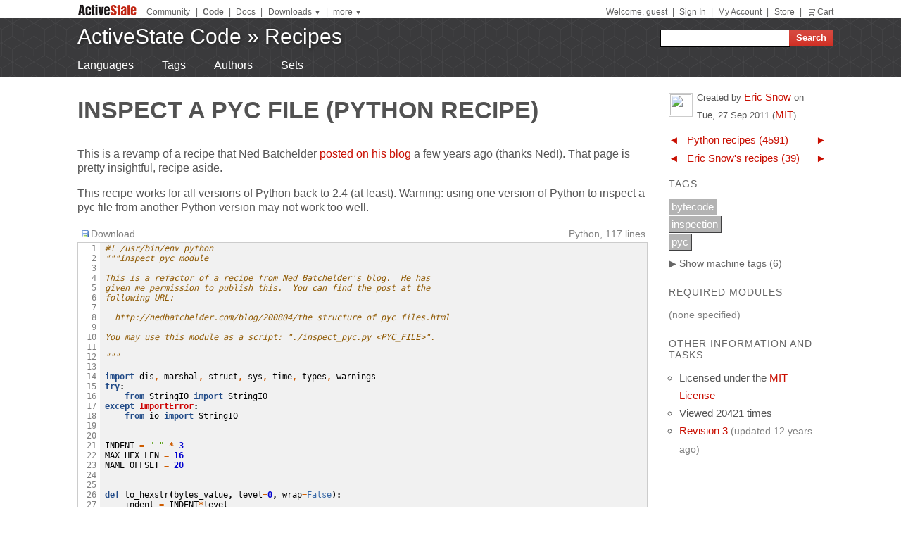

--- FILE ---
content_type: text/html
request_url: https://code.activestate.com/recipes/577880-inspect-a-pyc-file/?in=lang-python
body_size: 44142
content:
<!DOCTYPE html>
<html>




<head>
  <title>Inspect  a PYC File &laquo; Python recipes &laquo; ActiveState Code</title>
  <meta http-equiv="X-UA-Compatible" content="IE=8" />
  <link rel="stylesheet" href="/static/css/activestyle.css" type="text/css"/>
  <!--[if IE]>
    <link rel="stylesheet" href="/static/css/ie.css" type="text/css" />
  <![endif]-->
  <!--[if IE 7]>
    <link rel="stylesheet" href="/static/css/ie7.css" type="text/css" />
  <![endif]-->
  <!--[if IE 6]>
    <link rel="stylesheet" href="/static/css/ie6.css" type="text/css" />
  <![endif]-->
  <link href="/static/prettify/prettify.css" type="text/css" rel="stylesheet" />
  
  <link href='http://fonts.googleapis.com/css?family=PT+Sans+Narrow:bold&subset=latin' rel='stylesheet' type='text/css'>
  <link href='http://fonts.googleapis.com/css?family=PT+Sans:bold' rel='stylesheet' type='text/css'>
  
  
  <link rel="alternate" href="/feeds/news/" type="application/atom+xml" title="ActiveState Code News" />

  <link type="image/x-icon" href="/static/activestyle/img/favicon.ico" rel="shortcut icon"/>

  <script src="/static/js/jquery-1.3.2.min.js" type="text/javascript"></script>
  <script src="/static/js/jquery-ui-1.7.2.custom.min.js" type="text/javascript"></script>
  <script src="/static/js/jquery-form-2.36.js" type="text/javascript"></script>
  
  

<link rel="canonical" href="/recipes/577880-inspect-a-pyc-file/" />
<!--[if IE]><style type="text/css"> div.codeblock, pre.prettyprint { overflow: visible; overflow-x: auto; overflow-y: hidden; padding-bottom:15px; } </style><![endif]-->

  
  
<!-- Google Tag Manager -->
<script>(function(w,d,s,l,i){w[l]=w[l]||[];w[l].push({'gtm.start':
  new Date().getTime(),event:'gtm.js'});var f=d.getElementsByTagName(s)[0],
  j=d.createElement(s),dl=l!='dataLayer'?'&l='+l:'';j.async=true;j.src=
  'https://www.googletagmanager.com/gtm.js?id='+i+dl;f.parentNode.insertBefore(j,f);
  })(window,document,'script','dataLayer','GTM-TDZ3K7T');</script>
  <!-- End Google Tag Manager -->
  
  
  <!-- Unbounce -->
  <script src="https://59e3fd97d0784951aaf980d5dbb23a79.js.ubembed.com" async></script>

  <style>
    .notice-banner {
      border: solid 1px #95CCF4;
      padding: 20px;
      border-radius: 6px;
      font-family: "Open Sans", sans-serif;
      display: flex;
      position: relative;
      margin: 22px 15px 25px 15px;
      font-size: 15px;
    }
    .notice-banner p {
      padding: 0;
      margin: 0;
      margin-right: 20px;
      margin-top: auto;
      margin-bottom: auto;
      color: rgba(0,0,0,.6);
    }
    .notice-banner .python-logo {
      width: 60px;
      margin-right: 20px;
      margin-bottom: auto;
    }
    .notice-banner .alert-icon {
      position: absolute;
      width: 28px;
      left: -10px;
      top: -8px;
    }
    .notice-banner p strong {
      color: black;
    }
    .notice-banner a {
      color: #4893D8;
      text-decoration: underline;
    }
    .notice-banner a.button {
      padding: 10px 30px 10px 50px;
      color: white;
      font-weight: 600;
      font-size: 15px !important;
      background: #4893D8;
      display: inline-block;
      text-decoration: none;
      text-transform: none;
      border-radius: 4px;
      border-bottom: solid 2px #266B9E;
      margin-bottom: auto;
      position: relative;
    }
    .notice-banner a.button:hover {
      opacity: .9;
    }
    .notice-banner a.button:active {
      opacity: 1;
      border-bottom: none;
      top: 2px;
    }
    .notice-banner a.button .download-icon {
      position: absolute;
      width: 20px;
      left: 15px;
      top: 20px;
    }
  </style>
</head>
<body >
<!-- Google Tag Manager (noscript) -->
<noscript><iframe src="https://www.googletagmanager.com/ns.html?id=GTM-TDZ3K7T"
  height="0" width="0" style="display:none;visibility:hidden"></iframe></noscript>
  <!-- End Google Tag Manager (noscript) -->
<div id="as_wrapper">
 
<ul class="as_skip">
  <li><a href="#q">Skip to Search</a></li>
  <li><a href="#site_nav">Skip to Navigation</a></li>
  <li><a href="#as_content">Skip to Content</a></li>
</ul>

<div id="as_header_wrapper" class="nosearchhi">
<div id="as_header">
  <div id="as_navbar" class="as_navbar_short">
    <ul id="as_sitesnav">
      <li class="as_logo"><a href="//www.activestate.com/"><img height="18" width="90" src="/static/activestyle/img/activestate.png" title="ActiveState | The Dynamic Language Experts"></a></li>
      <span class="as_navsep"></span>
      <li><a href="//community.activestate.com/">Community</a></li>
      <span class="as_navsep">|</span>
      <li><b><a href="/">Code</a></b></li>
      <span class="as_navsep">|</span>
      <li><a href="http://docs.activestate.com/">Docs</a></li>
      <span class="as_navsep">|</span>
      <li class="as_sitesnav_more"><a onclick="$('#as_sitesnav_downloads').slideToggle(100); return false;" href="//www.activestate.com/downloads" ><u>Downloads</u>  <small>&#9660;</small></a>
        <ul style="display: none;" id="as_sitesnav_downloads">
          <li><a href="//www.activestate.com/products/perl" title="Download Perl">Perl</a></li>
          <li><a href="//www.activestate.com/products/python" title="Download Python">Python</a></li>
          <li><a href="//www.activestate.com/products/tcl" title="Download Tcl">Tcl</a></li>
          <li><a href="//www.activestate.com/komodo-ide/" title="Download Komodo IDE">Komodo IDE</a></li>
        </ul>
      </li>
      <span class="as_navsep">|</span>
      <li class="as_sitesnav_more"><a href="//www.activestate.com/community" onclick="$('#as_sitesnav_more').slideToggle(100); return false;"><u>more</u> <small>&#9660;</small></a>
        <ul id="as_sitesnav_more" style="display: none;">
          <li><a href="//lists.activestate.com/">Lists</a></li>
          <li><a href="https://www.activestate.com/support/">Support</a></li>
          <li><a href="//code.activestate.com/ppm">PPM Index</a></li>
          <li><a href="//code.activestate.com/pypm">PyPM Index</a></li>
        </ul>
      </li>
    </ul>
    <script type="text/javascript">
      $('body').click(function() { $('#as_sitesnav_more').hide(); $('#as_sitesnav_downloads').hide(); });
    </script>

    <div id="as_accountnav">
    
      Welcome, guest
      <span class="as_navsep">|</span> <a href="https://platform.activestate.com/signin/?next=https%3A//code.activestate.com/recipes/577880-inspect-a-pyc-file/">Sign In</a>
    
      <span class="as_navsep">|</span> <a href="https://platform.activestate.com/">My Account</a>
      <span class="as_navsep">|</span> <a href="https://store.activestate.com/">Store</a>
      <span class="as_navsep">|</span> <a href="https://store.activestate.com/cart" class="icon-cart">Cart</a>
    </div>
  </div>
  
  <div id="as_bannerbar">
    
<div id="site_logo" class="as_banner_text">
  <a class="as_banner_text" href="/">ActiveState Code</a> &raquo; <a href="/recipes/" class="as_banner_text">Recipes</a>
</div>

<div id="site_nav">
  <form id="search_form" action="/search/recipes/">
    <input size="24" id="q" name="q" accesskey="s" />
    <input type="submit" value="Search" />
  </form>
</div>

    <div style="clear:both"></div>
  </div>
  
</div> <!-- end of as_header -->

<div id="as_sub_banner">
  <div id="as_sub_site_nav">
    <div id="as_sub_site_links">
      
<a href="/recipes/langs/">Languages</a>
<a href="/recipes/tags/">Tags</a>
<a href="/recipes/users/">Authors</a>
<a href="/recipes/sets/">Sets</a>


    </div>
  </div>
</div> <!-- end of as_sub_banner -->

</div> <!-- end of as_header_wrapper -->


<div id="as_middle">
  <div id="as_content_wrapper">
    <div id="as_content">
      
      
      <div id="page_header">
        <h1>
Inspect  a PYC File
(Python recipe)
<span class="print_only secondary">by Eric Snow</span>

<div class="print_only secondary" style="margin-top: 10px;">
  ActiveState Code (http://code.activestate.com/recipes/577880/)
</div>
</h1>
      </div>
      

      <div id="content">
        
  <div id="description">
  <p>This is a revamp of a recipe that Ned Batchelder <a href="http://nedbatchelder.com/blog/200804/the_structure_of_pyc_files.html">posted on his blog</a> a few years ago (thanks Ned!).  That page is pretty insightful, recipe aside.</p>

<p>This recipe works for all versions of Python back to 2.4 (at least).  Warning: using one version of Python to inspect a pyc file from another Python version may not work too well.</p>

  </div>

  
  <script src="/static/js/state.js" type="text/javascript"></script>
  
  <div id="blocks">
  
    <div id="block-0" class="block">
    
      <div class="block-toolbar as_secondary">
        <span style="float: right;">Python, 117 lines</span>
        <div class="block-toolbar-button"><a href="/recipes/577880-inspect-a-pyc-file/download/1/"><img src="/static/img/bullet_disk.png"/>Download</a></div>
        <div id="clipboard_container" class="block-toolbar-button" style="position: relative; display: none;"><div id="clipboard_button"><img src="/static/img/bullet_go16.png"/>Copy to clipboard</div></div>
        
      </div>
      <div class="codeblock">
      <table class="highlighttable"><tr><td class="linenos"><pre>  1
  2
  3
  4
  5
  6
  7
  8
  9
 10
 11
 12
 13
 14
 15
 16
 17
 18
 19
 20
 21
 22
 23
 24
 25
 26
 27
 28
 29
 30
 31
 32
 33
 34
 35
 36
 37
 38
 39
 40
 41
 42
 43
 44
 45
 46
 47
 48
 49
 50
 51
 52
 53
 54
 55
 56
 57
 58
 59
 60
 61
 62
 63
 64
 65
 66
 67
 68
 69
 70
 71
 72
 73
 74
 75
 76
 77
 78
 79
 80
 81
 82
 83
 84
 85
 86
 87
 88
 89
 90
 91
 92
 93
 94
 95
 96
 97
 98
 99
100
101
102
103
104
105
106
107
108
109
110
111
112
113
114
115
116
117</pre></td><td class="code"><div class="highlight"><pre><span class="c">#! /usr/bin/env python</span>
<span class="sd">&quot;&quot;&quot;inspect_pyc module</span>

<span class="sd">This is a refactor of a recipe from Ned Batchelder&#39;s blog.  He has</span>
<span class="sd">given me permission to publish this.  You can find the post at the</span>
<span class="sd">following URL:</span>

<span class="sd">  http://nedbatchelder.com/blog/200804/the_structure_of_pyc_files.html</span>

<span class="sd">You may use this module as a script: &quot;./inspect_pyc.py &lt;PYC_FILE&gt;&quot;.</span>

<span class="sd">&quot;&quot;&quot;</span>

<span class="k">import</span> <span class="nn">dis</span><span class="o">,</span> <span class="nn">marshal</span><span class="o">,</span> <span class="nn">struct</span><span class="o">,</span> <span class="nn">sys</span><span class="o">,</span> <span class="nn">time</span><span class="o">,</span> <span class="nn">types</span><span class="o">,</span> <span class="nn">warnings</span>
<span class="k">try</span><span class="p">:</span>
    <span class="k">from</span> <span class="nn">StringIO</span> <span class="k">import</span> <span class="n">StringIO</span>
<span class="k">except</span> <span class="ne">ImportError</span><span class="p">:</span>
    <span class="k">from</span> <span class="nn">io</span> <span class="k">import</span> <span class="n">StringIO</span>


<span class="n">INDENT</span> <span class="o">=</span> <span class="s">&quot; &quot;</span> <span class="o">*</span> <span class="mf">3</span>
<span class="n">MAX_HEX_LEN</span> <span class="o">=</span> <span class="mf">16</span>
<span class="n">NAME_OFFSET</span> <span class="o">=</span> <span class="mf">20</span>


<span class="k">def</span> <span class="nf">to_hexstr</span><span class="p">(</span><span class="n">bytes_value</span><span class="p">,</span> <span class="n">level</span><span class="o">=</span><span class="mf">0</span><span class="p">,</span> <span class="n">wrap</span><span class="o">=</span><span class="bp">False</span><span class="p">):</span>
    <span class="n">indent</span> <span class="o">=</span> <span class="n">INDENT</span><span class="o">*</span><span class="n">level</span>
    <span class="n">line</span> <span class="o">=</span> <span class="s">&quot; &quot;</span><span class="o">.</span><span class="n">join</span><span class="p">((</span><span class="s">&quot;</span><span class="si">%02x</span><span class="s">&quot;</span><span class="p">,)</span> <span class="o">*</span> <span class="n">MAX_HEX_LEN</span><span class="p">)</span>
    <span class="n">last</span> <span class="o">=</span> <span class="s">&quot; &quot;</span><span class="o">.</span><span class="n">join</span><span class="p">((</span><span class="s">&quot;</span><span class="si">%02x</span><span class="s">&quot;</span><span class="p">,)</span> <span class="o">*</span> <span class="p">(</span><span class="nb">len</span><span class="p">(</span><span class="n">bytes_value</span><span class="p">)</span> <span class="o">%</span> <span class="n">MAX_HEX_LEN</span><span class="p">))</span>
    <span class="n">lines</span> <span class="o">=</span> <span class="p">(</span><span class="n">line</span><span class="p">,)</span> <span class="o">*</span> <span class="p">(</span><span class="nb">len</span><span class="p">(</span><span class="n">bytes_value</span><span class="p">)</span> <span class="o">//</span> <span class="n">MAX_HEX_LEN</span><span class="p">)</span>
    <span class="k">if</span> <span class="n">last</span><span class="p">:</span>
        <span class="n">lines</span> <span class="o">+=</span> <span class="p">(</span><span class="n">last</span><span class="p">,)</span>
    <span class="k">if</span> <span class="n">wrap</span><span class="p">:</span>
        <span class="n">template</span> <span class="o">=</span> <span class="n">indent</span> <span class="o">+</span> <span class="p">(</span><span class="s">&quot;</span><span class="se">\n</span><span class="s">&quot;</span><span class="o">+</span><span class="n">indent</span><span class="p">)</span><span class="o">.</span><span class="n">join</span><span class="p">(</span><span class="n">lines</span><span class="p">)</span>
    <span class="k">else</span><span class="p">:</span>
        <span class="n">template</span> <span class="o">=</span> <span class="s">&quot; &quot;</span><span class="o">.</span><span class="n">join</span><span class="p">(</span><span class="n">lines</span><span class="p">)</span>
    <span class="k">try</span><span class="p">:</span>
        <span class="k">return</span> <span class="n">template</span> <span class="o">%</span> <span class="nb">tuple</span><span class="p">(</span><span class="n">bytes_value</span><span class="p">)</span>
    <span class="k">except</span> <span class="ne">TypeError</span><span class="p">:</span>
        <span class="k">return</span> <span class="n">template</span> <span class="o">%</span> <span class="nb">tuple</span><span class="p">(</span><span class="nb">ord</span><span class="p">(</span><span class="n">char</span><span class="p">)</span> <span class="k">for</span> <span class="n">char</span> <span class="ow">in</span> <span class="n">bytes_value</span><span class="p">)</span>

<span class="k">def</span> <span class="nf">unpack_pyc</span><span class="p">(</span><span class="n">filename</span><span class="p">):</span>
    <span class="n">f</span> <span class="o">=</span> <span class="nb">open</span><span class="p">(</span><span class="n">filename</span><span class="p">,</span> <span class="s">&quot;rb&quot;</span><span class="p">)</span>
    <span class="n">magic</span> <span class="o">=</span> <span class="n">f</span><span class="o">.</span><span class="n">read</span><span class="p">(</span><span class="mf">4</span><span class="p">)</span>
    <span class="n">unixtime</span> <span class="o">=</span> <span class="n">struct</span><span class="o">.</span><span class="n">unpack</span><span class="p">(</span><span class="s">&quot;L&quot;</span><span class="p">,</span> <span class="n">f</span><span class="o">.</span><span class="n">read</span><span class="p">(</span><span class="mf">4</span><span class="p">))[</span><span class="mf">0</span><span class="p">]</span>
    <span class="n">timestamp</span> <span class="o">=</span> <span class="n">time</span><span class="o">.</span><span class="n">asctime</span><span class="p">(</span><span class="n">time</span><span class="o">.</span><span class="n">localtime</span><span class="p">(</span><span class="n">unixtime</span><span class="p">))</span>
    <span class="n">code</span> <span class="o">=</span> <span class="n">marshal</span><span class="o">.</span><span class="n">load</span><span class="p">(</span><span class="n">f</span><span class="p">)</span>
    <span class="n">f</span><span class="o">.</span><span class="n">close</span><span class="p">()</span>
    <span class="k">return</span> <span class="n">filename</span><span class="p">,</span> <span class="n">magic</span><span class="p">,</span> <span class="n">unixtime</span><span class="p">,</span> <span class="n">timestamp</span><span class="p">,</span> <span class="n">code</span>

<span class="k">def</span> <span class="nf">show_consts</span><span class="p">(</span><span class="n">consts</span><span class="p">,</span> <span class="n">level</span><span class="o">=</span><span class="mf">0</span><span class="p">):</span>
    <span class="n">indent</span> <span class="o">=</span> <span class="n">INDENT</span><span class="o">*</span><span class="n">level</span>
    <span class="n">i</span> <span class="o">=</span> <span class="mf">0</span>
    <span class="k">for</span> <span class="n">obj</span> <span class="ow">in</span> <span class="n">consts</span><span class="p">:</span>
        <span class="k">if</span> <span class="nb">isinstance</span><span class="p">(</span><span class="n">obj</span><span class="p">,</span> <span class="n">types</span><span class="o">.</span><span class="n">CodeType</span><span class="p">):</span>
            <span class="k">print</span><span class="p">(</span><span class="n">indent</span><span class="o">+</span><span class="s">&quot;</span><span class="si">%s</span><span class="s"> (code object)&quot;</span> <span class="o">%</span> <span class="n">i</span><span class="p">)</span>
            <span class="n">show_code</span><span class="p">(</span><span class="n">obj</span><span class="p">,</span> <span class="n">level</span><span class="o">=</span><span class="n">level</span><span class="o">+</span><span class="mf">1</span><span class="p">)</span>
        <span class="k">else</span><span class="p">:</span>
            <span class="k">print</span><span class="p">(</span><span class="n">indent</span><span class="o">+</span><span class="s">&quot;</span><span class="si">%s</span><span class="s"> </span><span class="si">%r</span><span class="s">&quot;</span> <span class="o">%</span> <span class="p">(</span><span class="n">i</span><span class="p">,</span> <span class="n">obj</span><span class="p">))</span>
        <span class="n">i</span> <span class="o">+=</span> <span class="mf">1</span>

<span class="k">def</span> <span class="nf">show_bytecode</span><span class="p">(</span><span class="n">code</span><span class="p">,</span> <span class="n">level</span><span class="o">=</span><span class="mf">0</span><span class="p">):</span>
    <span class="n">indent</span> <span class="o">=</span> <span class="n">INDENT</span><span class="o">*</span><span class="n">level</span>
    <span class="k">print</span><span class="p">(</span><span class="n">to_hexstr</span><span class="p">(</span><span class="n">code</span><span class="o">.</span><span class="n">co_code</span><span class="p">,</span> <span class="n">level</span><span class="p">,</span> <span class="n">wrap</span><span class="o">=</span><span class="bp">True</span><span class="p">))</span>
    <span class="k">print</span><span class="p">(</span><span class="n">indent</span><span class="o">+</span><span class="s">&quot;disassembled:&quot;</span><span class="p">)</span>
    <span class="nb">buffer</span> <span class="o">=</span> <span class="n">StringIO</span><span class="p">()</span>
    <span class="n">sys</span><span class="o">.</span><span class="n">stdout</span> <span class="o">=</span> <span class="nb">buffer</span>
    <span class="n">dis</span><span class="o">.</span><span class="n">disassemble</span><span class="p">(</span><span class="n">code</span><span class="p">)</span>
    <span class="n">sys</span><span class="o">.</span><span class="n">stdout</span> <span class="o">=</span> <span class="n">sys</span><span class="o">.</span><span class="n">__stdout__</span>
    <span class="k">print</span><span class="p">(</span><span class="n">indent</span> <span class="o">+</span> <span class="nb">buffer</span><span class="o">.</span><span class="n">getvalue</span><span class="p">()</span><span class="o">.</span><span class="n">replace</span><span class="p">(</span><span class="s">&quot;</span><span class="se">\n</span><span class="s">&quot;</span><span class="p">,</span> <span class="s">&quot;</span><span class="se">\n</span><span class="s">&quot;</span><span class="o">+</span><span class="n">indent</span><span class="p">))</span>

<span class="k">def</span> <span class="nf">show_code</span><span class="p">(</span><span class="n">code</span><span class="p">,</span> <span class="n">level</span><span class="o">=</span><span class="mf">0</span><span class="p">):</span>
    <span class="n">indent</span> <span class="o">=</span> <span class="n">INDENT</span><span class="o">*</span><span class="n">level</span>

    <span class="k">for</span> <span class="n">name</span> <span class="ow">in</span> <span class="nb">dir</span><span class="p">(</span><span class="n">code</span><span class="p">):</span>
        <span class="k">if</span> <span class="ow">not</span> <span class="n">name</span><span class="o">.</span><span class="n">startswith</span><span class="p">(</span><span class="s">&quot;co_&quot;</span><span class="p">):</span>
            <span class="k">continue</span>
        <span class="k">if</span> <span class="n">name</span> <span class="ow">in</span> <span class="p">(</span><span class="s">&quot;co_code&quot;</span><span class="p">,</span> <span class="s">&quot;co_consts&quot;</span><span class="p">):</span>
            <span class="k">continue</span>
        <span class="n">value</span> <span class="o">=</span> <span class="nb">getattr</span><span class="p">(</span><span class="n">code</span><span class="p">,</span> <span class="n">name</span><span class="p">)</span>
        <span class="k">if</span> <span class="nb">isinstance</span><span class="p">(</span><span class="n">value</span><span class="p">,</span> <span class="nb">str</span><span class="p">):</span>
            <span class="n">value</span> <span class="o">=</span> <span class="nb">repr</span><span class="p">(</span><span class="n">value</span><span class="p">)</span>
        <span class="k">elif</span> <span class="n">name</span> <span class="o">==</span> <span class="s">&quot;co_flags&quot;</span><span class="p">:</span>
            <span class="n">value</span> <span class="o">=</span> <span class="s">&quot;0x</span><span class="si">%05x</span><span class="s">&quot;</span> <span class="o">%</span> <span class="n">value</span>
        <span class="k">elif</span> <span class="n">name</span> <span class="o">==</span> <span class="s">&quot;co_lnotab&quot;</span><span class="p">:</span>
            <span class="n">value</span> <span class="o">=</span> <span class="s">&quot;0x(</span><span class="si">%s</span><span class="s">)&quot;</span> <span class="o">%</span> <span class="n">to_hexstr</span><span class="p">(</span><span class="n">value</span><span class="p">)</span>
        <span class="k">print</span><span class="p">(</span><span class="s">&quot;</span><span class="si">%s%s%s</span><span class="s">&quot;</span> <span class="o">%</span> <span class="p">(</span><span class="n">indent</span><span class="p">,</span> <span class="p">(</span><span class="n">name</span><span class="o">+</span><span class="s">&quot;:&quot;</span><span class="p">)</span><span class="o">.</span><span class="n">ljust</span><span class="p">(</span><span class="n">NAME_OFFSET</span><span class="p">),</span> <span class="n">value</span><span class="p">))</span>
    <span class="k">print</span><span class="p">(</span><span class="s">&quot;</span><span class="si">%s</span><span class="s">co_consts&quot;</span> <span class="o">%</span> <span class="n">indent</span><span class="p">)</span>
    <span class="n">show_consts</span><span class="p">(</span><span class="n">code</span><span class="o">.</span><span class="n">co_consts</span><span class="p">,</span> <span class="n">level</span><span class="o">=</span><span class="n">level</span><span class="o">+</span><span class="mf">1</span><span class="p">)</span>
    <span class="k">print</span><span class="p">(</span><span class="s">&quot;</span><span class="si">%s</span><span class="s">co_code&quot;</span> <span class="o">%</span> <span class="n">indent</span><span class="p">)</span>
    <span class="n">show_bytecode</span><span class="p">(</span><span class="n">code</span><span class="p">,</span> <span class="n">level</span><span class="o">=</span><span class="n">level</span><span class="o">+</span><span class="mf">1</span><span class="p">)</span>

<span class="k">def</span> <span class="nf">show_file</span><span class="p">(</span><span class="n">filename</span><span class="p">):</span>
    <span class="n">filename</span><span class="p">,</span> <span class="n">magic</span><span class="p">,</span> <span class="n">unixtime</span><span class="p">,</span> <span class="n">timestamp</span><span class="p">,</span> <span class="n">code</span> <span class="o">=</span> <span class="n">unpack_pyc</span><span class="p">(</span><span class="n">filename</span><span class="p">)</span>
    <span class="n">magic</span> <span class="o">=</span> <span class="s">&quot;0x(</span><span class="si">%s</span><span class="s">)&quot;</span> <span class="o">%</span> <span class="n">to_hexstr</span><span class="p">(</span><span class="n">magic</span><span class="p">)</span>

    <span class="k">print</span><span class="p">(</span><span class="s">&quot;  ## inspecting pyc file ##&quot;</span><span class="p">)</span>
    <span class="k">print</span><span class="p">(</span><span class="s">&quot;filename:     </span><span class="si">%s</span><span class="s">&quot;</span> <span class="o">%</span> <span class="n">filename</span><span class="p">)</span>
    <span class="k">print</span><span class="p">(</span><span class="s">&quot;magic number: </span><span class="si">%s</span><span class="s">&quot;</span> <span class="o">%</span> <span class="n">magic</span><span class="p">)</span>
    <span class="k">print</span><span class="p">(</span><span class="s">&quot;timestamp:    </span><span class="si">%s</span><span class="s"> (</span><span class="si">%s</span><span class="s">)&quot;</span> <span class="o">%</span> <span class="p">(</span><span class="n">unixtime</span><span class="p">,</span> <span class="n">timestamp</span><span class="p">))</span>
    <span class="k">print</span><span class="p">(</span><span class="s">&quot;code&quot;</span><span class="p">)</span>
    <span class="n">show_code</span><span class="p">(</span><span class="n">code</span><span class="p">,</span> <span class="n">level</span><span class="o">=</span><span class="mf">1</span><span class="p">)</span>
    <span class="k">print</span><span class="p">(</span><span class="s">&quot;  ## done inspecting pyc file ##&quot;</span><span class="p">)</span>


<span class="k">if</span> <span class="n">__name__</span> <span class="o">==</span> <span class="s">&quot;__main__&quot;</span><span class="p">:</span>
    <span class="n">USAGE</span> <span class="o">=</span> <span class="s">&quot;  usage: </span><span class="si">%s</span><span class="s"> &lt;PYC FILENAME&gt;&quot;</span> <span class="o">%</span> <span class="n">sys</span><span class="o">.</span><span class="n">argv</span><span class="p">[</span><span class="mf">0</span><span class="p">]</span>

    <span class="k">if</span> <span class="nb">len</span><span class="p">(</span><span class="n">sys</span><span class="o">.</span><span class="n">argv</span><span class="p">)</span> <span class="o">==</span> <span class="mf">1</span><span class="p">:</span>
        <span class="n">sys</span><span class="o">.</span><span class="n">exit</span><span class="p">(</span><span class="s">&quot;Error: Too few arguments</span><span class="se">\n</span><span class="si">%s</span><span class="s">&quot;</span> <span class="o">%</span> <span class="n">USAGE</span><span class="p">)</span>
    <span class="k">if</span> <span class="nb">len</span><span class="p">(</span><span class="n">sys</span><span class="o">.</span><span class="n">argv</span><span class="p">)</span> <span class="o">&gt;</span> <span class="mf">2</span><span class="p">:</span>
        <span class="n">warnings</span><span class="o">.</span><span class="n">warn</span><span class="p">(</span><span class="s">&quot;Ignoring extra arguments: </span><span class="si">%s</span><span class="s">&quot;</span> <span class="o">%</span> <span class="p">(</span><span class="n">sys</span><span class="o">.</span><span class="n">argv</span><span class="p">[</span><span class="mf">2</span><span class="p">:],))</span>

    <span class="k">if</span> <span class="n">sys</span><span class="o">.</span><span class="n">argv</span><span class="p">[</span><span class="mf">1</span><span class="p">]</span> <span class="o">==</span> <span class="s">&quot;-h&quot;</span><span class="p">:</span>
        <span class="k">print</span><span class="p">(</span><span class="n">USAGE</span><span class="p">)</span>
    <span class="k">else</span><span class="p">:</span>
        <span class="n">show_file</span><span class="p">(</span><span class="n">sys</span><span class="o">.</span><span class="n">argv</span><span class="p">[</span><span class="mf">1</span><span class="p">])</span>
</pre></div>
</td></tr></table>
      </div>
    
    </div>
  
  </div>
  <div id="recipe_tools">
    <!-- AddThis Button BEGIN -->
    <script type="text/javascript">var addthis_config = {services_compact: 'delicious,digg,reddit,twitter,email,favorites,more', username: 'xa-4b4f86a749591ece', data_use_flash: false};</script>
    <a class="addthis_button"></a>
    <script type="text/javascript" src="http://s7.addthis.com/js/250/addthis_widget.js"></script>
    <!-- AddThis Button END -->
  </div>
  
  
  <div class="print_only">
    Tags: <a href="/recipes/tags/bytecode/">bytecode</a>, <a href="/recipes/tags/inspection/">inspection</a>, <a href="/recipes/tags/pyc/">pyc</a>
  </div>
  




<h4 class="section_header">3 comments</h4>
<div id="comments">

  <div class="section comment" id="c1">
    <div class="comment_gutter" >
      <div class="gravatar30">
        <img src="http://www.gravatar.com/avatar.php?gravatar_id=62ebae6755527ecd38516a1d3e22bf87&amp;d=identicon&amp;s=30" height="30" width="30"/>
      </div>
    </div>
    <div class="comment_content">
      
      <div class="comment_header">
        <a class="comment_author " href="/recipes/users/4178016/">Ian Kelly</a>
        <span class="comment_time">10 years, 4 months ago</span>
        <span class="comment_actions">
            <a title="permalink" href="#c1">&nbsp;#</a>
            |
            <a title="flag comment as requiring moderator attention" href="/help/feedback/?type=flag&subject=Flag comment 1 of recipe 577880&amp;text=Please indicate **why** you want to flag that comment.">flag</a>
            
        </span>
      </div>
      <div class="comment_body">
        <p>The file format has changed slightly as of Python 3.3+, so the recipe above no longer works. In addition to the two original four-byte fields there is a new four-byte field that encodes the size of the source file as a long. Consequently the marshaled code object now begins at position 12.  A version-independent PYC reader will need to take into account the magic number and read or skip the file size field accordingly.</p>

      </div>
    </div>
  </div>

  <div class="section comment" id="c2">
    <div class="comment_gutter" >
      <div class="gravatar30">
        <img src="http://www.gravatar.com/avatar.php?gravatar_id=20dc536ea7e118a6bc35b44212f72044&amp;d=identicon&amp;s=30" height="30" width="30"/>
      </div>
    </div>
    <div class="comment_content">
      
      <div class="comment_header">
        <a class="comment_author " href="/recipes/users/4192019/">Aki Niimura</a>
        <span class="comment_time">9 years ago</span>
        <span class="comment_actions">
            <a title="permalink" href="#c2">&nbsp;#</a>
            |
            <a title="flag comment as requiring moderator attention" href="/help/feedback/?type=flag&subject=Flag comment 2 of recipe 577880&amp;text=Please indicate **why** you want to flag that comment.">flag</a>
            
        </span>
      </div>
      <div class="comment_body">
        <p>Thank you for providing this wonderful script.
However, the script puked when I used it with my Solaris machine, which is a big-endian machine.
The time format was stored in little-endian format in a .pyc file.</p>

<p>The following line should be changed to make it big-endian machine friendly.
ORIGINAL : unixtime = struct.unpack("L", f.read(4))[0]
UPDATED :  unixtime = struct.unpack("&lt;l", f.read(4))[0]&lt;="" p=""&gt;
</p>
      </div>
    </div>
  </div>

  <div class="section comment" id="c3">
    <div class="comment_gutter" id="clast">
      <div class="gravatar30">
        <img src="http://www.gravatar.com/avatar.php?gravatar_id=20dc536ea7e118a6bc35b44212f72044&amp;d=identicon&amp;s=30" height="30" width="30"/>
      </div>
    </div>
    <div class="comment_content">
      
      <div class="comment_header">
        <a class="comment_author " href="/recipes/users/4192019/">Aki Niimura</a>
        <span class="comment_time">9 years ago</span>
        <span class="comment_actions">
            <a title="permalink" href="#c3">&nbsp;#</a>
            |
            <a title="flag comment as requiring moderator attention" href="/help/feedback/?type=flag&subject=Flag comment 3 of recipe 577880&amp;text=Please indicate **why** you want to flag that comment.">flag</a>
            
        </span>
      </div>
      <div class="comment_body">
        <p>Because of '&lt;', my post was not displayed correctly.
The following is the correct one.</p>

<p>ORIGINAL <code>unixtime = struct.unpack("L", f.read(4))[0]</code></p>

<p>UPDATED <code>unixtime = struct.unpack("&lt;L", f.read(4))[0]</code></p>

      </div>
    </div>
  </div>

</div>



      </div> <!-- end of content -->
    </div> <!-- end of as_content -->
  </div> <!-- end of as_content_wrapper -->
  
  <div id="as_sidebar_wrapper">
    <div id="as_sidebar">
    

<div id="as_sidebar_dynamic">




<table class="gravatar">
<tr><td style="width: 40px;">
<img src="http://www.gravatar.com/avatar.php?gravatar_id=dd4761743695d5efd3692f2a3b35d37d&amp;d=identicon&s=30" height="30" width="30"/>
</td><td>
Created by <a href="/recipes/users/4177816/">Eric Snow</a>
on <span class="nowrap">Tue, 27 Sep 2011</span>
(<a href="/recipes/tags/meta:license=mit/" title="Licensed under the MIT License">MIT</a>)
</td></tr>
</table>

<table class="prevnext">

<tr class="prevnext-lang-python">
<td><a class="prevnext_arrow" href="/recipes/577879-create-a-nested-dictionary-from-oswalk/?in=lang-python" title="Previous element in Python recipes">&#x25C4;</a></td>
<td class="prevnext_label"><a href="/recipes/langs/python">Python recipes (4591)</a></td>
<td><a class="prevnext_arrow" href="/recipes/577881-equally-spaced-floats-part-2/?in=lang-python" title="Next element in Python recipes">&#x25BA;</a></td>
</tr>

<tr class="prevnext-user-4177816">
<td><a class="prevnext_arrow" href="/recipes/577867-make-a-class-available-in-its-own-definition-body/?in=user-4177816" title="Previous element in Eric Snow&#39;s recipes">&#x25C4;</a></td>
<td class="prevnext_label"><a href="/recipes/users/4177816">Eric Snow&#39;s recipes (39)</a></td>
<td><a class="prevnext_arrow" href="/recipes/577887-a-simple-namespace-class/?in=user-4177816" title="Next element in Eric Snow&#39;s recipes">&#x25BA;</a></td>
</tr>

</table>



<div id="tags">
<h3>Tags</h3>
<ul class="nomachinetags flat"><li class="tag" id="tag-li-3539"><a href="/recipes/tags/bytecode/" class="tag">bytecode</a></li><li class="tag" id="tag-li-833"><a href="/recipes/tags/inspection/" class="tag">inspection</a></li><li class="tag" id="tag-li-1185"><a href="/recipes/tags/pyc/" class="tag">pyc</a></li></ul><a class="machine_tag_toggle"><span>&#x25b6; Show</span> machine tags (6)</a> <a class="machine_tag_help" href="/help/tags/" title="help about tags and machine tags"><img src="/static/img/help.png"/></a><ul class="machinetags flat"><li class="tag" id="tag-li-2085"><a href="/recipes/tags/meta:language=python/" class="tag">meta:language=python</a></li><li class="tag" id="tag-li-2086"><a href="/recipes/tags/meta:license=mit/" class="tag">meta:license=mit</a></li><li class="tag" id="tag-li-2255"><a href="/recipes/tags/meta:loc=117/" class="tag">meta:loc=117</a></li><li class="tag" id="tag-li-2530"><a href="/recipes/tags/meta:min_python_2=4/" class="tag">meta:min_python_2=4</a></li><li class="tag" id="tag-li-2088"><a href="/recipes/tags/meta:min_python_3=0/" class="tag">meta:min_python_3=0</a></li><li class="tag" id="tag-li-1378"><a href="/recipes/tags/meta:score=1/" class="tag">meta:score=1</a></li></ul>


</div>

<div id="requires">
  <h3>Required Modules</h3>
  <ul class="flat">
  
  <li class="secondary">(none specified)</li>
  
  </ul>

</div>


<div id="otherinfo">
<h3>Other Information and Tasks</h3>
<ul class="action_list">
  <li>Licensed under the <a href="/recipes/tags/meta:license=mit/">MIT License</a></li>
  <li>Viewed 20421 times</li>
  
  
  
  <li><a href="history/3/" title="Recipe history">Revision 3</a>
  
  <span class="secondary">(updated 12 years ago)</span>
  </li>
  
</ul>
</div>

</div>


<div style="margin: 30px 15px;">

<script type='text/javascript'><!--//<![CDATA[
  var m3_u = (location.protocol=='https:'?'https://ads.activestate.com/www/delivery/ajs.php':'http://ads.activestate.com/www/delivery/ajs.php');
  var m3_r = Math.floor(Math.random()*99999999999);
  if (!document.MAX_used) document.MAX_used = ',';
  document.write ("<scr"+"ipt type='text/javascript' src='"+m3_u);
  document.write ("?zoneid=1");
  document.write ('&amp;cb=' + m3_r);
  if (document.MAX_used != ',') document.write ("&amp;exclude=" + document.MAX_used);
  document.write (document.charset ? '&amp;charset='+document.charset : (document.characterSet ? '&amp;charset='+document.characterSet : ''));
  document.write ("&amp;loc=" + escape(window.location));
  if (document.referrer) document.write ("&amp;referer=" + escape(document.referrer));
  if (document.context) document.write ("&context=" + escape(document.context));
  if (document.mmm_fo) document.write ("&amp;mmm_fo=1");
  document.write ("'><\/scr"+"ipt>");
//]]>--></script><noscript><a href='http://ads.activestate.com/www/delivery/ck.php?n=aa9dea02&amp;cb=INSERT_RANDOM_NUMBER_HERE' target='_blank'><img src='http://ads.activestate.com/www/delivery/avw.php?zoneid=1&amp;cb=INSERT_RANDOM_NUMBER_HERE&amp;n=aa9dea02' border='0' alt='' /></a></noscript>
</div>


    </div> <!-- end of sidebar -->
  </div> <!-- end of as_sidebar_wrapper -->

  <div class="as_clear">&nbsp;</div>
</div> <!-- end of as_middle -->


<div id="as_footer_wrapper" class="as_footer2 nosearchhi">
<div id="as_footer">
<div class="as_footer2_section">
  <h4 class="as_footer2_header">Accounts</h4>
  <ul>
    
    <li><a href="https://platform.activestate.com/signup/?activationnext=https%3A//code.activestate.com/recipes/577880-inspect-a-pyc-file/">Create Account (Free!)</a></li>
    <li><a href="https://platform.activestate.com/signin/?next=https%3A//code.activestate.com/recipes/577880-inspect-a-pyc-file/">Sign In</a></li>
    
    
  </ul>
</div>
<div class="as_footer2_section">
  <h4 class="as_footer2_header">Code Recipes</h4>
  <ul>
    
<li><a href="/recipes/">Recipes</a></li>
<li><a href="/recipes/langs/">Languages</a></li>
<li><a href="/recipes/tags/">Tags</a></li>
<li><a href="/recipes/users/">Authors</a></li>
<li><a href="/recipes/sets/">Sets</a></li>

  </ul>
</div>
<div class="as_footer2_section">
  <h4 class="as_footer2_header">Feedback & Information</h4>
  <ul>
    <li><a href="/about/">About</a></li>
    <li><a href="/help/faq/">FAQ</a></li>
    <li><a href="/help/terms/">Terms of Service</a></li>
  </ul>
</div>
<div class="as_footer2_section">
  <h4 class="as_footer2_header">ActiveState</h4>
  <ul>
    <li class="as_footer2_feed"><a href="//www.activestate.com/blog">ActiveState Blog</a></li>
    <li><a title="Perl Solutions" href="//www.activestate.com/perl">Perl Solutions</a></li>
    <li><a title="Python Solutions" href="//www.activestate.com/python">Python Solutions</a></li>
    <li><a title="Tcl Solutions" href="//www.activestate.com/tcl">Tcl Solutions</a></li>
    <li><a title="Download Perl" href="//www.activestate.com/activeperl/downloads">Download ActivePerl</a></li>
    <li><a title="Download Python" href="//www.activestate.com/activepython/downloads">Download ActivePython</a></li>
    <li><a title="Download Tcl" href="//www.activestate.com/activetcl/downloads">Download ActiveTcl</a></li>
    <li style="margin-top: 10px"><a href="//www.activestate.com/company">About ActiveState</a></li>
    <li><a href="//www.activestate.com/company/careers">Careers</a></li>
  </ul>
</div>
<div class="as_footer2_copyright">
  <p>
  <a href="//www.activestate.com/privacy-policy">Privacy Policy</a>
  | <a href="//www.activestate.com/company/contact-us">Contact Us</a>
  | <a href="//www.activestate.com/support">Support</a>
  </p>
  <p>&copy; 2024 ActiveState Software Inc. All rights reserved.
  ActiveState&reg;, Komodo&reg;, ActiveState Perl Dev Kit&reg;,
  ActiveState Tcl Dev Kit&reg;, ActivePerl&reg;, ActivePython&reg;,
  and ActiveTcl&reg; are registered trademarks of ActiveState.
  All other marks are property of their respective owners.</p>
</div>
</div> <!-- end of as_footer -->
</div> <!-- end of as_footer_wrapper -->

<div id="as_messagebar" style="display: none;">
  <span style="float: right;">
    <b onclick="$('#as_messagebar').slideUp(150);" style="cursor: pointer;">&nbsp;x&nbsp;</b>
  </span>
  <span class="message">&nbsp;</span>
  <span class="message-undo" style="display: none;">
    <form method="POST" action=""><button type="submit"><div style='display:none'><input type='hidden' name='csrfmiddlewaretoken' value='aa38a3c15eb871c1b26f93b02292256a' /></div><u>Undo</u></button></form>
  </span>
</div>

</div> <!-- end of as_wrapper -->


<script src="/static/prettify/prettify.js"></script> 
<script type="text/javascript"> 
 $(function() {
    prettyPrint();
 });
</script> 








<script src="/static/js/flash_detect_min.js" type="text/javascript"></script>
<script src="/static/zeroclipboard/ZeroClipboard.js" type="text/javascript"></script>
<script src="/static/js/recipes.js" type="text/javascript"></script>
<script type="text/javascript">
$(function() {
    Recipes.hijax_sidebar();
    // hide machine tags by default
    Recipes.toggle_machine_tags(false);
    Recipes.highlight_last_comment();
    // setup copy button
    Recipes.setup_copy_button("", "");
    // Pre-load wait animation used for voting buttons.
    $('<img src="/static/img/ajax-loader.gif"/>');
});
var in_param = "";
</script>






    <!-- python tracking -->
    <script type="text/javascript">
    /* <![CDATA[ */
    var google_conversion_id = 1071420929;
    var google_conversion_language = "en";
    var google_conversion_format = "3";
    var google_conversion_color = "666666";
    var google_conversion_label = "qWX3CIvQhAIQgazy_gM";
    var google_conversion_value = 0;
    /* ]]> */
    </script>
    <script type="text/javascript" src="https://www.googleadservices.com/pagead/conversion.js">
    </script>
    <noscript>
    <div style="display:inline;">
    <img height="1" width="1" style="border-style:none;" alt="" src="https://www.googleadservices.com/pagead/conversion/1071420929/?label=qWX3CIvQhAIQgazy_gM&amp;guid=ON&amp;script=0"/>
    </div>
    </noscript>






</body>
</html>


--- FILE ---
content_type: text/css
request_url: https://code.activestate.com/static/activestyle/css/base.css
body_size: 1838
content:
/* {{{ base -- basic HTML element styles
 */

body {
    line-height: 1.4em;
    background-color: #fff;
    color: #333333;
    font-family: arial, helvetica, clean, sans-serif;
    font-size: 14px;
}
  
ul, ol {
    padding-left: 20px;
    padding-top: 5px;
    margin-bottom: 10px;
    list-style-image: url(../img/icon-arrow-right10.png);
}
ol { list-style-type: decimal; }
ol ol { list-style-type: upper-roman; }
ol ol ol { list-style-type: upper-alpha; }
ol ol ol ol { list-style-type: lower-roman; }
ol ol ol ol ol { list-style-type: lower-alpha; }
   
th, td {
    text-align: left;
    font-size: 14px;
    padding-right: 1em;
}

a:focus {
    outline: thin dotted;
    outline-color: inherit;
}

/* Updated colors to match corporate site -- 2016  */
:link { 
    color: #C90E00; /* ActiveState red */
    text-decoration: none;   
}
:link:hover {
    color: #C90E00;
    text-decoration: underline !important;
}
:visited { 
    color: #C90E00; /* ActiveState red */;
}
:visited:hover {
    color: #C90E00;
    text-decoration: underline !important;
}
:link:active, :visited:active {
    color: #C90E00;  /* ActiveState red */
}

h1 {
    color: #525252;
    font: 700 34px/42px "Montserrat",sans-serif;
    margin-bottom: 34px;
    text-transform: uppercase;
}
h2 {
    color: #c32a1b;
    font: 300 24px/38px "Open Sans",sans-serif;
    margin-bottom: 30px;
    text-transform: uppercase;
}
h3 {
    color: #999999;
    font: 400 25px/31px "Open Sans",sans-serif;
    letter-spacing: 1px;
    margin-bottom: 23px;
    text-transform: uppercase;
}
h4 {
    font: 400 25px/31px "Open Sans",sans-serif;
    font-size: 14px;
    color: #191919;
    text-transform: uppercase;
}
h5 {
    font-size: 14px;
    color: #333333;
}
h6 {
    font-size: 14px;
    font-style: italic;
    color: #333333;
}

h1, h2, h3, h4, h5, h6 {
    margin: 0.8em 0 0.5em 0;
}

p,
fieldset,
table,
pre {
    margin-bottom: 1em;
}

blockquote, ul, ol, dl {
    margin: 0 1em 1em 1em;
}
/* }}} */


--- FILE ---
content_type: text/plain
request_url: https://c.6sc.co/?m=1
body_size: 194
content:
6suuid=8aaa3717043e1300729a7369ee000000da963600

--- FILE ---
content_type: text/plain
request_url: https://c.6sc.co/?m=1
body_size: 194
content:
6suuid=8aaa3717043e1300729a7369ee000000da963600

--- FILE ---
content_type: text/javascript
request_url: https://code.activestate.com/static/zeroclipboard/ZeroClipboard.js
body_size: 36540
content:
/*!
* ZeroClipboard
* The ZeroClipboard library provides an easy way to copy text to the clipboard using an invisible Adobe Flash movie and a JavaScript interface.
* Copyright (c) 2014 Jon Rohan, James M. Greene
* Licensed MIT
* http://zeroclipboard.org/
* v1.3.2
*/
(function() {
  "use strict";
  var currentElement;
  var flashState = {
    bridge: null,
    version: "0.0.0",
    disabled: null,
    outdated: null,
    ready: null
  };
  var _clipData = {};
  var clientIdCounter = 0;
  var _clientMeta = {};
  var elementIdCounter = 0;
  var _elementMeta = {};
  var _amdModuleId = null;
  var _cjsModuleId = null;
  var _swfPath = function() {
    var i, jsDir, tmpJsPath, jsPath, swfPath = "ZeroClipboard.swf";
    if (document.currentScript && (jsPath = document.currentScript.src)) {} else {
      var scripts = document.getElementsByTagName("script");
      if ("readyState" in scripts[0]) {
        for (i = scripts.length; i--; ) {
          if (scripts[i].readyState === "interactive" && (jsPath = scripts[i].src)) {
            break;
          }
        }
      } else if (document.readyState === "loading") {
        jsPath = scripts[scripts.length - 1].src;
      } else {
        for (i = scripts.length; i--; ) {
          tmpJsPath = scripts[i].src;
          if (!tmpJsPath) {
            jsDir = null;
            break;
          }
          tmpJsPath = tmpJsPath.split("#")[0].split("?")[0];
          tmpJsPath = tmpJsPath.slice(0, tmpJsPath.lastIndexOf("/") + 1);
          if (jsDir == null) {
            jsDir = tmpJsPath;
          } else if (jsDir !== tmpJsPath) {
            jsDir = null;
            break;
          }
        }
        if (jsDir !== null) {
          jsPath = jsDir;
        }
      }
    }
    if (jsPath) {
      jsPath = jsPath.split("#")[0].split("?")[0];
      swfPath = jsPath.slice(0, jsPath.lastIndexOf("/") + 1) + swfPath;
    }
    return swfPath;
  }();
  var _camelizeCssPropName = function() {
    var matcherRegex = /\-([a-z])/g, replacerFn = function(match, group) {
      return group.toUpperCase();
    };
    return function(prop) {
      return prop.replace(matcherRegex, replacerFn);
    };
  }();
  var _getStyle = function(el, prop) {
    var value, camelProp, tagName, possiblePointers, i, len;
    if (window.getComputedStyle) {
      value = window.getComputedStyle(el, null).getPropertyValue(prop);
    } else {
      camelProp = _camelizeCssPropName(prop);
      if (el.currentStyle) {
        value = el.currentStyle[camelProp];
      } else {
        value = el.style[camelProp];
      }
    }
    if (prop === "cursor") {
      if (!value || value === "auto") {
        tagName = el.tagName.toLowerCase();
        if (tagName === "a") {
          return "pointer";
        }
      }
    }
    return value;
  };
  var _elementMouseOver = function(event) {
    if (!event) {
      event = window.event;
    }
    var target;
    if (this !== window) {
      target = this;
    } else if (event.target) {
      target = event.target;
    } else if (event.srcElement) {
      target = event.srcElement;
    }
    ZeroClipboard.activate(target);
  };
  var _addEventHandler = function(element, method, func) {
    if (!element || element.nodeType !== 1) {
      return;
    }
    if (element.addEventListener) {
      element.addEventListener(method, func, false);
    } else if (element.attachEvent) {
      element.attachEvent("on" + method, func);
    }
  };
  var _removeEventHandler = function(element, method, func) {
    if (!element || element.nodeType !== 1) {
      return;
    }
    if (element.removeEventListener) {
      element.removeEventListener(method, func, false);
    } else if (element.detachEvent) {
      element.detachEvent("on" + method, func);
    }
  };
  var _addClass = function(element, value) {
    if (!element || element.nodeType !== 1) {
      return element;
    }
    if (element.classList) {
      if (!element.classList.contains(value)) {
        element.classList.add(value);
      }
      return element;
    }
    if (value && typeof value === "string") {
      var classNames = (value || "").split(/\s+/);
      if (element.nodeType === 1) {
        if (!element.className) {
          element.className = value;
        } else {
          var className = " " + element.className + " ", setClass = element.className;
          for (var c = 0, cl = classNames.length; c < cl; c++) {
            if (className.indexOf(" " + classNames[c] + " ") < 0) {
              setClass += " " + classNames[c];
            }
          }
          element.className = setClass.replace(/^\s+|\s+$/g, "");
        }
      }
    }
    return element;
  };
  var _removeClass = function(element, value) {
    if (!element || element.nodeType !== 1) {
      return element;
    }
    if (element.classList) {
      if (element.classList.contains(value)) {
        element.classList.remove(value);
      }
      return element;
    }
    if (value && typeof value === "string" || value === undefined) {
      var classNames = (value || "").split(/\s+/);
      if (element.nodeType === 1 && element.className) {
        if (value) {
          var className = (" " + element.className + " ").replace(/[\n\t]/g, " ");
          for (var c = 0, cl = classNames.length; c < cl; c++) {
            className = className.replace(" " + classNames[c] + " ", " ");
          }
          element.className = className.replace(/^\s+|\s+$/g, "");
        } else {
          element.className = "";
        }
      }
    }
    return element;
  };
  var _getZoomFactor = function() {
    var rect, physicalWidth, logicalWidth, zoomFactor = 1;
    if (typeof document.body.getBoundingClientRect === "function") {
      rect = document.body.getBoundingClientRect();
      physicalWidth = rect.right - rect.left;
      logicalWidth = document.body.offsetWidth;
      zoomFactor = Math.round(physicalWidth / logicalWidth * 100) / 100;
    }
    return zoomFactor;
  };
  var _getDOMObjectPosition = function(obj, defaultZIndex) {
    var info = {
      left: 0,
      top: 0,
      width: 0,
      height: 0,
      zIndex: _getSafeZIndex(defaultZIndex) - 1
    };
    if (obj.getBoundingClientRect) {
      var rect = obj.getBoundingClientRect();
      var pageXOffset, pageYOffset, zoomFactor;
      if ("pageXOffset" in window && "pageYOffset" in window) {
        pageXOffset = window.pageXOffset;
        pageYOffset = window.pageYOffset;
      } else {
        zoomFactor = _getZoomFactor();
        pageXOffset = Math.round(document.documentElement.scrollLeft / zoomFactor);
        pageYOffset = Math.round(document.documentElement.scrollTop / zoomFactor);
      }
      var leftBorderWidth = document.documentElement.clientLeft || 0;
      var topBorderWidth = document.documentElement.clientTop || 0;
      info.left = rect.left + pageXOffset - leftBorderWidth;
      info.top = rect.top + pageYOffset - topBorderWidth;
      info.width = "width" in rect ? rect.width : rect.right - rect.left;
      info.height = "height" in rect ? rect.height : rect.bottom - rect.top;
    }
    return info;
  };
  var _cacheBust = function(path, options) {
    var cacheBust = options == null || options && options.cacheBust === true && options.useNoCache === true;
    if (cacheBust) {
      return (path.indexOf("?") === -1 ? "?" : "&") + "noCache=" + new Date().getTime();
    } else {
      return "";
    }
  };
  var _vars = function(options) {
    var i, len, domain, str = [], domains = [], trustedOriginsExpanded = [];
    if (options.trustedOrigins) {
      if (typeof options.trustedOrigins === "string") {
        domains.push(options.trustedOrigins);
      } else if (typeof options.trustedOrigins === "object" && "length" in options.trustedOrigins) {
        domains = domains.concat(options.trustedOrigins);
      }
    }
    if (options.trustedDomains) {
      if (typeof options.trustedDomains === "string") {
        domains.push(options.trustedDomains);
      } else if (typeof options.trustedDomains === "object" && "length" in options.trustedDomains) {
        domains = domains.concat(options.trustedDomains);
      }
    }
    if (domains.length) {
      for (i = 0, len = domains.length; i < len; i++) {
        if (domains.hasOwnProperty(i) && domains[i] && typeof domains[i] === "string") {
          domain = _extractDomain(domains[i]);
          if (!domain) {
            continue;
          }
          if (domain === "*") {
            trustedOriginsExpanded = [ domain ];
            break;
          }
          trustedOriginsExpanded.push.apply(trustedOriginsExpanded, [ domain, "//" + domain, window.location.protocol + "//" + domain ]);
        }
      }
    }
    if (trustedOriginsExpanded.length) {
      str.push("trustedOrigins=" + encodeURIComponent(trustedOriginsExpanded.join(",")));
    }
    if (typeof options.jsModuleId === "string" && options.jsModuleId) {
      str.push("jsModuleId=" + encodeURIComponent(options.jsModuleId));
    }
    return str.join("&");
  };
  var _inArray = function(elem, array, fromIndex) {
    if (typeof array.indexOf === "function") {
      return array.indexOf(elem, fromIndex);
    }
    var i, len = array.length;
    if (typeof fromIndex === "undefined") {
      fromIndex = 0;
    } else if (fromIndex < 0) {
      fromIndex = len + fromIndex;
    }
    for (i = fromIndex; i < len; i++) {
      if (array.hasOwnProperty(i) && array[i] === elem) {
        return i;
      }
    }
    return -1;
  };
  var _prepClip = function(elements) {
    if (typeof elements === "string") throw new TypeError("ZeroClipboard doesn't accept query strings.");
    if (!elements.length) return [ elements ];
    return elements;
  };
  var _dispatchCallback = function(func, context, args, async) {
    if (async) {
      window.setTimeout(function() {
        func.apply(context, args);
      }, 0);
    } else {
      func.apply(context, args);
    }
  };
  var _getSafeZIndex = function(val) {
    var zIndex, tmp;
    if (val) {
      if (typeof val === "number" && val > 0) {
        zIndex = val;
      } else if (typeof val === "string" && (tmp = parseInt(val, 10)) && !isNaN(tmp) && tmp > 0) {
        zIndex = tmp;
      }
    }
    if (!zIndex) {
      if (typeof _globalConfig.zIndex === "number" && _globalConfig.zIndex > 0) {
        zIndex = _globalConfig.zIndex;
      } else if (typeof _globalConfig.zIndex === "string" && (tmp = parseInt(_globalConfig.zIndex, 10)) && !isNaN(tmp) && tmp > 0) {
        zIndex = tmp;
      }
    }
    return zIndex || 0;
  };
  var _deprecationWarning = function(deprecatedApiName, debugEnabled) {
    if (deprecatedApiName && debugEnabled !== false && typeof console !== "undefined" && console && (console.warn || console.log)) {
      var deprecationWarning = "`" + deprecatedApiName + "` is deprecated. See docs for more info:\n" + "    https://github.com/zeroclipboard/zeroclipboard/blob/master/docs/instructions.md#deprecations";
      if (console.warn) {
        console.warn(deprecationWarning);
      } else {
        console.log(deprecationWarning);
      }
    }
  };
  var _extend = function() {
    var i, len, arg, prop, src, copy, target = arguments[0] || {};
    for (i = 1, len = arguments.length; i < len; i++) {
      if ((arg = arguments[i]) != null) {
        for (prop in arg) {
          if (arg.hasOwnProperty(prop)) {
            src = target[prop];
            copy = arg[prop];
            if (target === copy) {
              continue;
            }
            if (copy !== undefined) {
              target[prop] = copy;
            }
          }
        }
      }
    }
    return target;
  };
  var _extractDomain = function(originOrUrl) {
    if (originOrUrl == null || originOrUrl === "") {
      return null;
    }
    originOrUrl = originOrUrl.replace(/^\s+|\s+$/g, "");
    if (originOrUrl === "") {
      return null;
    }
    var protocolIndex = originOrUrl.indexOf("//");
    originOrUrl = protocolIndex === -1 ? originOrUrl : originOrUrl.slice(protocolIndex + 2);
    var pathIndex = originOrUrl.indexOf("/");
    originOrUrl = pathIndex === -1 ? originOrUrl : protocolIndex === -1 || pathIndex === 0 ? null : originOrUrl.slice(0, pathIndex);
    if (originOrUrl && originOrUrl.slice(-4).toLowerCase() === ".swf") {
      return null;
    }
    return originOrUrl || null;
  };
  var _determineScriptAccess = function() {
    var _extractAllDomains = function(origins, resultsArray) {
      var i, len, tmp;
      if (origins != null && resultsArray[0] !== "*") {
        if (typeof origins === "string") {
          origins = [ origins ];
        }
        if (typeof origins === "object" && "length" in origins) {
          for (i = 0, len = origins.length; i < len; i++) {
            if (origins.hasOwnProperty(i)) {
              tmp = _extractDomain(origins[i]);
              if (tmp) {
                if (tmp === "*") {
                  resultsArray.length = 0;
                  resultsArray.push("*");
                  break;
                }
                if (_inArray(tmp, resultsArray) === -1) {
                  resultsArray.push(tmp);
                }
              }
            }
          }
        }
      }
    };
    var _accessLevelLookup = {
      always: "always",
      samedomain: "sameDomain",
      never: "never"
    };
    return function(currentDomain, configOptions) {
      var asaLower, allowScriptAccess = configOptions.allowScriptAccess;
      if (typeof allowScriptAccess === "string" && (asaLower = allowScriptAccess.toLowerCase()) && /^always|samedomain|never$/.test(asaLower)) {
        return _accessLevelLookup[asaLower];
      }
      var swfDomain = _extractDomain(configOptions.moviePath);
      if (swfDomain === null) {
        swfDomain = currentDomain;
      }
      var trustedDomains = [];
      _extractAllDomains(configOptions.trustedOrigins, trustedDomains);
      _extractAllDomains(configOptions.trustedDomains, trustedDomains);
      var len = trustedDomains.length;
      if (len > 0) {
        if (len === 1 && trustedDomains[0] === "*") {
          return "always";
        }
        if (_inArray(currentDomain, trustedDomains) !== -1) {
          if (len === 1 && currentDomain === swfDomain) {
            return "sameDomain";
          }
          return "always";
        }
      }
      return "never";
    };
  }();
  var _objectKeys = function(obj) {
    if (obj == null) {
      return [];
    }
    if (Object.keys) {
      return Object.keys(obj);
    }
    var keys = [];
    for (var prop in obj) {
      if (obj.hasOwnProperty(prop)) {
        keys.push(prop);
      }
    }
    return keys;
  };
  var _deleteOwnProperties = function(obj) {
    if (obj) {
      for (var prop in obj) {
        if (obj.hasOwnProperty(prop)) {
          delete obj[prop];
        }
      }
    }
    return obj;
  };
  var _detectFlashSupport = function() {
    var hasFlash = false;
    if (typeof flashState.disabled === "boolean") {
      hasFlash = flashState.disabled === false;
    } else {
      if (typeof ActiveXObject === "function") {
        try {
          if (new ActiveXObject("ShockwaveFlash.ShockwaveFlash")) {
            hasFlash = true;
          }
        } catch (error) {}
      }
      if (!hasFlash && navigator.mimeTypes["application/x-shockwave-flash"]) {
        hasFlash = true;
      }
    }
    return hasFlash;
  };
  function _parseFlashVersion(flashVersion) {
    return flashVersion.replace(/,/g, ".").replace(/[^0-9\.]/g, "");
  }
  function _isFlashVersionSupported(flashVersion) {
    return parseFloat(_parseFlashVersion(flashVersion)) >= 10;
  }
  var ZeroClipboard = function(elements, options) {
    if (!(this instanceof ZeroClipboard)) {
      return new ZeroClipboard(elements, options);
    }
    this.id = "" + clientIdCounter++;
    _clientMeta[this.id] = {
      instance: this,
      elements: [],
      handlers: {}
    };
    if (elements) {
      this.clip(elements);
    }
    if (typeof options !== "undefined") {
      _deprecationWarning("new ZeroClipboard(elements, options)", _globalConfig.debug);
      ZeroClipboard.config(options);
    }
    this.options = ZeroClipboard.config();
    if (typeof flashState.disabled !== "boolean") {
      flashState.disabled = !_detectFlashSupport();
    }
    if (flashState.disabled === false && flashState.outdated !== true) {
      if (flashState.bridge === null) {
        flashState.outdated = false;
        flashState.ready = false;
        _bridge();
      }
    }
  };
  ZeroClipboard.prototype.setText = function(newText) {
    if (newText && newText !== "") {
      _clipData["text/plain"] = newText;
      if (flashState.ready === true && flashState.bridge) {
        flashState.bridge.setText(newText);
      } else {}
    }
    return this;
  };
  ZeroClipboard.prototype.setSize = function(width, height) {
    if (flashState.ready === true && flashState.bridge) {
      flashState.bridge.setSize(width, height);
    } else {}
    return this;
  };
  var _setHandCursor = function(enabled) {
    if (flashState.ready === true && flashState.bridge) {
      flashState.bridge.setHandCursor(enabled);
    } else {}
  };
  ZeroClipboard.prototype.destroy = function() {
    this.unclip();
    this.off();
    delete _clientMeta[this.id];
  };
  var _getAllClients = function() {
    var i, len, client, clients = [], clientIds = _objectKeys(_clientMeta);
    for (i = 0, len = clientIds.length; i < len; i++) {
      client = _clientMeta[clientIds[i]].instance;
      if (client && client instanceof ZeroClipboard) {
        clients.push(client);
      }
    }
    return clients;
  };
  ZeroClipboard.version = "1.3.2";
  var _globalConfig = {
    swfPath: _swfPath,
    trustedDomains: window.location.host ? [ window.location.host ] : [],
    cacheBust: true,
    forceHandCursor: false,
    zIndex: 999999999,
    debug: true,
    title: null,
    autoActivate: true
  };
  ZeroClipboard.config = function(options) {
    if (typeof options === "object" && options !== null) {
      _extend(_globalConfig, options);
    }
    if (typeof options === "string" && options) {
      if (_globalConfig.hasOwnProperty(options)) {
        return _globalConfig[options];
      }
      return;
    }
    var copy = {};
    for (var prop in _globalConfig) {
      if (_globalConfig.hasOwnProperty(prop)) {
        if (typeof _globalConfig[prop] === "object" && _globalConfig[prop] !== null) {
          if ("length" in _globalConfig[prop]) {
            copy[prop] = _globalConfig[prop].slice(0);
          } else {
            copy[prop] = _extend({}, _globalConfig[prop]);
          }
        } else {
          copy[prop] = _globalConfig[prop];
        }
      }
    }
    return copy;
  };
  ZeroClipboard.destroy = function() {
    ZeroClipboard.deactivate();
    for (var clientId in _clientMeta) {
      if (_clientMeta.hasOwnProperty(clientId) && _clientMeta[clientId]) {
        var client = _clientMeta[clientId].instance;
        if (client && typeof client.destroy === "function") {
          client.destroy();
        }
      }
    }
    var htmlBridge = _getHtmlBridge(flashState.bridge);
    if (htmlBridge && htmlBridge.parentNode) {
      htmlBridge.parentNode.removeChild(htmlBridge);
      flashState.ready = null;
      flashState.bridge = null;
    }
  };
  ZeroClipboard.activate = function(element) {
    if (currentElement) {
      _removeClass(currentElement, _globalConfig.hoverClass);
      _removeClass(currentElement, _globalConfig.activeClass);
    }
    currentElement = element;
    _addClass(element, _globalConfig.hoverClass);
    _reposition();
    var newTitle = _globalConfig.title || element.getAttribute("title");
    if (newTitle) {
      var htmlBridge = _getHtmlBridge(flashState.bridge);
      if (htmlBridge) {
        htmlBridge.setAttribute("title", newTitle);
      }
    }
    var useHandCursor = _globalConfig.forceHandCursor === true || _getStyle(element, "cursor") === "pointer";
    _setHandCursor(useHandCursor);
  };
  ZeroClipboard.deactivate = function() {
    var htmlBridge = _getHtmlBridge(flashState.bridge);
    if (htmlBridge) {
      htmlBridge.style.left = "0px";
      htmlBridge.style.top = "-9999px";
      htmlBridge.removeAttribute("title");
    }
    if (currentElement) {
      _removeClass(currentElement, _globalConfig.hoverClass);
      _removeClass(currentElement, _globalConfig.activeClass);
      currentElement = null;
    }
  };
  var _bridge = function() {
    var flashBridge, len;
    var container = document.getElementById("global-zeroclipboard-html-bridge");
    if (!container) {
      var opts = ZeroClipboard.config();
      opts.jsModuleId = typeof _amdModuleId === "string" && _amdModuleId || typeof _cjsModuleId === "string" && _cjsModuleId || null;
      var allowScriptAccess = _determineScriptAccess(window.location.host, _globalConfig);
      var flashvars = _vars(opts);
      var swfUrl = _globalConfig.moviePath + _cacheBust(_globalConfig.moviePath, _globalConfig);
      var html = '      <object classid="clsid:d27cdb6e-ae6d-11cf-96b8-444553540000" id="global-zeroclipboard-flash-bridge" width="100%" height="100%">         <param name="movie" value="' + swfUrl + '"/>         <param name="allowScriptAccess" value="' + allowScriptAccess + '"/>         <param name="scale" value="exactfit"/>         <param name="loop" value="false"/>         <param name="menu" value="false"/>         <param name="quality" value="best" />         <param name="bgcolor" value="#ffffff"/>         <param name="wmode" value="transparent"/>         <param name="flashvars" value="' + flashvars + '"/>         <embed src="' + swfUrl + '"           loop="false" menu="false"           quality="best" bgcolor="#ffffff"           width="100%" height="100%"           name="global-zeroclipboard-flash-bridge"           allowScriptAccess="' + allowScriptAccess + '"           allowFullScreen="false"           type="application/x-shockwave-flash"           wmode="transparent"           pluginspage="http://www.macromedia.com/go/getflashplayer"           flashvars="' + flashvars + '"           scale="exactfit">         </embed>       </object>';
      container = document.createElement("div");
      container.id = "global-zeroclipboard-html-bridge";
      container.setAttribute("class", "global-zeroclipboard-container");
      container.style.position = "absolute";
      container.style.left = "0px";
      container.style.top = "-9999px";
      container.style.width = "15px";
      container.style.height = "15px";
      container.style.zIndex = "" + _getSafeZIndex(_globalConfig.zIndex);
      document.body.appendChild(container);
      container.innerHTML = html;
    }
    flashBridge = document["global-zeroclipboard-flash-bridge"];
    if (flashBridge && (len = flashBridge.length)) {
      flashBridge = flashBridge[len - 1];
    }
    flashState.bridge = flashBridge || container.children[0].lastElementChild;
  };
  var _getHtmlBridge = function(flashBridge) {
    var isFlashElement = /^OBJECT|EMBED$/;
    var htmlBridge = flashBridge && flashBridge.parentNode;
    while (htmlBridge && isFlashElement.test(htmlBridge.nodeName) && htmlBridge.parentNode) {
      htmlBridge = htmlBridge.parentNode;
    }
    return htmlBridge || null;
  };
  var _reposition = function() {
    if (currentElement) {
      var pos = _getDOMObjectPosition(currentElement, _globalConfig.zIndex);
      var htmlBridge = _getHtmlBridge(flashState.bridge);
      if (htmlBridge) {
        htmlBridge.style.top = pos.top + "px";
        htmlBridge.style.left = pos.left + "px";
        htmlBridge.style.width = pos.width + "px";
        htmlBridge.style.height = pos.height + "px";
        htmlBridge.style.zIndex = pos.zIndex + 1;
      }
      if (flashState.ready === true && flashState.bridge) {
        flashState.bridge.setSize(pos.width, pos.height);
      }
    }
    return this;
  };
  ZeroClipboard.prototype.on = function(eventName, func) {
    var i, len, events, added = {}, handlers = _clientMeta[this.id] && _clientMeta[this.id].handlers;
    if (typeof eventName === "string" && eventName) {
      events = eventName.toLowerCase().split(/\s+/);
    } else if (typeof eventName === "object" && eventName && typeof func === "undefined") {
      for (i in eventName) {
        if (eventName.hasOwnProperty(i) && typeof i === "string" && i && typeof eventName[i] === "function") {
          this.on(i, eventName[i]);
        }
      }
    }
    if (events && events.length) {
      for (i = 0, len = events.length; i < len; i++) {
        eventName = events[i].replace(/^on/, "");
        added[eventName] = true;
        if (!handlers[eventName]) {
          handlers[eventName] = [];
        }
        handlers[eventName].push(func);
      }
      if (added.noflash && flashState.disabled) {
        _receiveEvent.call(this, "noflash", {});
      }
      if (added.wrongflash && flashState.outdated) {
        _receiveEvent.call(this, "wrongflash", {
          flashVersion: flashState.version
        });
      }
      if (added.load && flashState.ready) {
        _receiveEvent.call(this, "load", {
          flashVersion: flashState.version
        });
      }
    }
    return this;
  };
  ZeroClipboard.prototype.off = function(eventName, func) {
    var i, len, foundIndex, events, perEventHandlers, handlers = _clientMeta[this.id] && _clientMeta[this.id].handlers;
    if (arguments.length === 0) {
      events = _objectKeys(handlers);
    } else if (typeof eventName === "string" && eventName) {
      events = eventName.split(/\s+/);
    } else if (typeof eventName === "object" && eventName && typeof func === "undefined") {
      for (i in eventName) {
        if (eventName.hasOwnProperty(i) && typeof i === "string" && i && typeof eventName[i] === "function") {
          this.off(i, eventName[i]);
        }
      }
    }
    if (events && events.length) {
      for (i = 0, len = events.length; i < len; i++) {
        eventName = events[i].toLowerCase().replace(/^on/, "");
        perEventHandlers = handlers[eventName];
        if (perEventHandlers && perEventHandlers.length) {
          if (func) {
            foundIndex = _inArray(func, perEventHandlers);
            while (foundIndex !== -1) {
              perEventHandlers.splice(foundIndex, 1);
              foundIndex = _inArray(func, perEventHandlers, foundIndex);
            }
          } else {
            handlers[eventName].length = 0;
          }
        }
      }
    }
    return this;
  };
  ZeroClipboard.prototype.handlers = function(eventName) {
    var prop, copy = null, handlers = _clientMeta[this.id] && _clientMeta[this.id].handlers;
    if (handlers) {
      if (typeof eventName === "string" && eventName) {
        return handlers[eventName] ? handlers[eventName].slice(0) : null;
      }
      copy = {};
      for (prop in handlers) {
        if (handlers.hasOwnProperty(prop) && handlers[prop]) {
          copy[prop] = handlers[prop].slice(0);
        }
      }
    }
    return copy;
  };
  var _dispatchClientCallbacks = function(eventName, context, args, async) {
    var handlers = _clientMeta[this.id] && _clientMeta[this.id].handlers[eventName];
    if (handlers && handlers.length) {
      var i, len, func, originalContext = context || this;
      for (i = 0, len = handlers.length; i < len; i++) {
        func = handlers[i];
        context = originalContext;
        if (typeof func === "string" && typeof window[func] === "function") {
          func = window[func];
        }
        if (typeof func === "object" && func && typeof func.handleEvent === "function") {
          context = func;
          func = func.handleEvent;
        }
        if (typeof func === "function") {
          _dispatchCallback(func, context, args, async);
        }
      }
    }
    return this;
  };
  ZeroClipboard.prototype.clip = function(elements) {
    elements = _prepClip(elements);
    for (var i = 0; i < elements.length; i++) {
      if (elements.hasOwnProperty(i) && elements[i] && elements[i].nodeType === 1) {
        if (!elements[i].zcClippingId) {
          elements[i].zcClippingId = "zcClippingId_" + elementIdCounter++;
          _elementMeta[elements[i].zcClippingId] = [ this.id ];
          if (_globalConfig.autoActivate === true) {
            _addEventHandler(elements[i], "mouseover", _elementMouseOver);
          }
        } else if (_inArray(this.id, _elementMeta[elements[i].zcClippingId]) === -1) {
          _elementMeta[elements[i].zcClippingId].push(this.id);
        }
        var clippedElements = _clientMeta[this.id].elements;
        if (_inArray(elements[i], clippedElements) === -1) {
          clippedElements.push(elements[i]);
        }
      }
    }
    return this;
  };
  ZeroClipboard.prototype.unclip = function(elements) {
    var meta = _clientMeta[this.id];
    if (meta) {
      var clippedElements = meta.elements;
      var arrayIndex;
      if (typeof elements === "undefined") {
        elements = clippedElements.slice(0);
      } else {
        elements = _prepClip(elements);
      }
      for (var i = elements.length; i--; ) {
        if (elements.hasOwnProperty(i) && elements[i] && elements[i].nodeType === 1) {
          arrayIndex = 0;
          while ((arrayIndex = _inArray(elements[i], clippedElements, arrayIndex)) !== -1) {
            clippedElements.splice(arrayIndex, 1);
          }
          var clientIds = _elementMeta[elements[i].zcClippingId];
          if (clientIds) {
            arrayIndex = 0;
            while ((arrayIndex = _inArray(this.id, clientIds, arrayIndex)) !== -1) {
              clientIds.splice(arrayIndex, 1);
            }
            if (clientIds.length === 0) {
              if (_globalConfig.autoActivate === true) {
                _removeEventHandler(elements[i], "mouseover", _elementMouseOver);
              }
              delete elements[i].zcClippingId;
            }
          }
        }
      }
    }
    return this;
  };
  ZeroClipboard.prototype.elements = function() {
    var meta = _clientMeta[this.id];
    return meta && meta.elements ? meta.elements.slice(0) : [];
  };
  var _getAllClientsClippedToElement = function(element) {
    var elementMetaId, clientIds, i, len, client, clients = [];
    if (element && element.nodeType === 1 && (elementMetaId = element.zcClippingId) && _elementMeta.hasOwnProperty(elementMetaId)) {
      clientIds = _elementMeta[elementMetaId];
      if (clientIds && clientIds.length) {
        for (i = 0, len = clientIds.length; i < len; i++) {
          client = _clientMeta[clientIds[i]].instance;
          if (client && client instanceof ZeroClipboard) {
            clients.push(client);
          }
        }
      }
    }
    return clients;
  };
  _globalConfig.hoverClass = "zeroclipboard-is-hover";
  _globalConfig.activeClass = "zeroclipboard-is-active";
  _globalConfig.trustedOrigins = null;
  _globalConfig.allowScriptAccess = null;
  _globalConfig.useNoCache = true;
  _globalConfig.moviePath = "ZeroClipboard.swf";
  ZeroClipboard.detectFlashSupport = function() {
    _deprecationWarning("ZeroClipboard.detectFlashSupport", _globalConfig.debug);
    return _detectFlashSupport();
  };
  ZeroClipboard.dispatch = function(eventName, args) {
    if (typeof eventName === "string" && eventName) {
      var cleanEventName = eventName.toLowerCase().replace(/^on/, "");
      if (cleanEventName) {
        var clients = currentElement ? _getAllClientsClippedToElement(currentElement) : _getAllClients();
        for (var i = 0, len = clients.length; i < len; i++) {
          _receiveEvent.call(clients[i], cleanEventName, args);
        }
      }
    }
  };
  ZeroClipboard.prototype.setHandCursor = function(enabled) {
    _deprecationWarning("ZeroClipboard.prototype.setHandCursor", _globalConfig.debug);
    enabled = typeof enabled === "boolean" ? enabled : !!enabled;
    _setHandCursor(enabled);
    _globalConfig.forceHandCursor = enabled;
    return this;
  };
  ZeroClipboard.prototype.reposition = function() {
    _deprecationWarning("ZeroClipboard.prototype.reposition", _globalConfig.debug);
    return _reposition();
  };
  ZeroClipboard.prototype.receiveEvent = function(eventName, args) {
    _deprecationWarning("ZeroClipboard.prototype.receiveEvent", _globalConfig.debug);
    if (typeof eventName === "string" && eventName) {
      var cleanEventName = eventName.toLowerCase().replace(/^on/, "");
      if (cleanEventName) {
        _receiveEvent.call(this, cleanEventName, args);
      }
    }
  };
  ZeroClipboard.prototype.setCurrent = function(element) {
    _deprecationWarning("ZeroClipboard.prototype.setCurrent", _globalConfig.debug);
    ZeroClipboard.activate(element);
    return this;
  };
  ZeroClipboard.prototype.resetBridge = function() {
    _deprecationWarning("ZeroClipboard.prototype.resetBridge", _globalConfig.debug);
    ZeroClipboard.deactivate();
    return this;
  };
  ZeroClipboard.prototype.setTitle = function(newTitle) {
    _deprecationWarning("ZeroClipboard.prototype.setTitle", _globalConfig.debug);
    newTitle = newTitle || _globalConfig.title || currentElement && currentElement.getAttribute("title");
    if (newTitle) {
      var htmlBridge = _getHtmlBridge(flashState.bridge);
      if (htmlBridge) {
        htmlBridge.setAttribute("title", newTitle);
      }
    }
    return this;
  };
  ZeroClipboard.setDefaults = function(options) {
    _deprecationWarning("ZeroClipboard.setDefaults", _globalConfig.debug);
    ZeroClipboard.config(options);
  };
  ZeroClipboard.prototype.addEventListener = function(eventName, func) {
    _deprecationWarning("ZeroClipboard.prototype.addEventListener", _globalConfig.debug);
    return this.on(eventName, func);
  };
  ZeroClipboard.prototype.removeEventListener = function(eventName, func) {
    _deprecationWarning("ZeroClipboard.prototype.removeEventListener", _globalConfig.debug);
    return this.off(eventName, func);
  };
  ZeroClipboard.prototype.ready = function() {
    _deprecationWarning("ZeroClipboard.prototype.ready", _globalConfig.debug);
    return flashState.ready === true;
  };
  var _receiveEvent = function(eventName, args) {
    eventName = eventName.toLowerCase().replace(/^on/, "");
    var cleanVersion = args && args.flashVersion && _parseFlashVersion(args.flashVersion) || null;
    var element = currentElement;
    var performCallbackAsync = true;
    switch (eventName) {
     case "load":
      if (cleanVersion) {
        if (!_isFlashVersionSupported(cleanVersion)) {
          _receiveEvent.call(this, "onWrongFlash", {
            flashVersion: cleanVersion
          });
          return;
        }
        flashState.outdated = false;
        flashState.ready = true;
        flashState.version = cleanVersion;
      }
      break;

     case "wrongflash":
      if (cleanVersion && !_isFlashVersionSupported(cleanVersion)) {
        flashState.outdated = true;
        flashState.ready = false;
        flashState.version = cleanVersion;
      }
      break;

     case "mouseover":
      _addClass(element, _globalConfig.hoverClass);
      break;

     case "mouseout":
      if (_globalConfig.autoActivate === true) {
        ZeroClipboard.deactivate();
      }
      break;

     case "mousedown":
      _addClass(element, _globalConfig.activeClass);
      break;

     case "mouseup":
      _removeClass(element, _globalConfig.activeClass);
      break;

     case "datarequested":
      var targetId = element.getAttribute("data-clipboard-target"), targetEl = !targetId ? null : document.getElementById(targetId);
      if (targetEl) {
        var textContent = targetEl.value || targetEl.textContent || targetEl.innerText;
        if (textContent) {
          this.setText(textContent);
        }
      } else {
        var defaultText = element.getAttribute("data-clipboard-text");
        if (defaultText) {
          this.setText(defaultText);
        }
      }
      performCallbackAsync = false;
      break;

     case "complete":
      _deleteOwnProperties(_clipData);
      break;
    }
    var context = element;
    var eventArgs = [ this, args ];
    return _dispatchClientCallbacks.call(this, eventName, context, eventArgs, performCallbackAsync);
  };
  if (typeof define === "function" && define.amd) {
    define([ "require", "exports", "module" ], function(require, exports, module) {
      _amdModuleId = module && module.id || null;
      return ZeroClipboard;
    });
  } else if (typeof module === "object" && module && typeof module.exports === "object" && module.exports) {
    _cjsModuleId = module.id || null;
    module.exports = ZeroClipboard;
  } else {
    window.ZeroClipboard = ZeroClipboard;
  }
})();